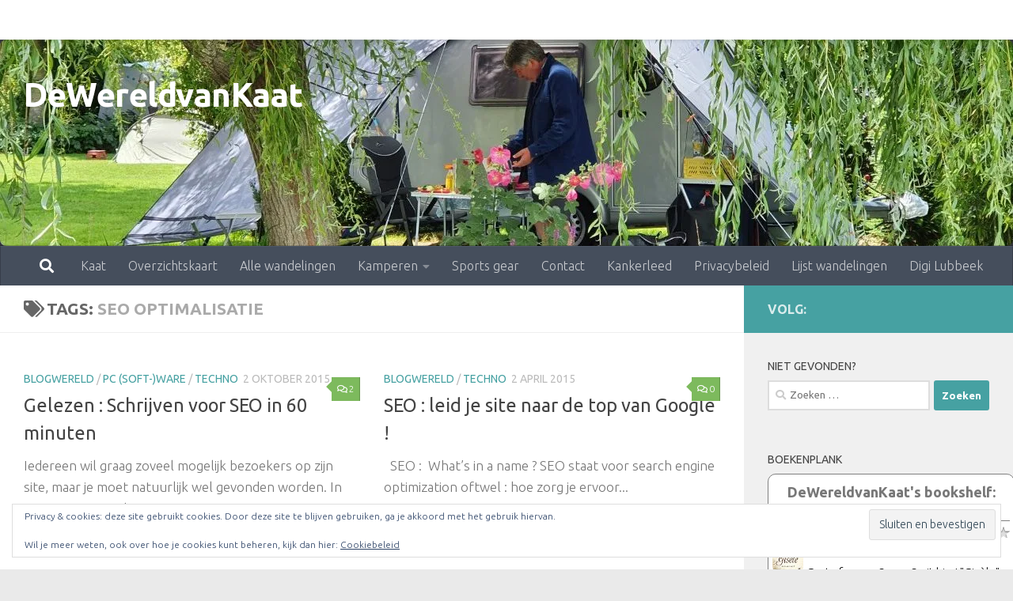

--- FILE ---
content_type: text/javascript; charset=utf-8
request_url: https://www.goodreads.com/review/custom_widget/6721959.DeWereldvanKaat's%20bookshelf:%20read?cover_position=&cover_size=&num_books=5&order=&shelf=&sort=&widget_bg_transparent=
body_size: 1858
content:
  var widget_code = '  <div class=\"gr_custom_container_\">\n    <h2 class=\"gr_custom_header_\">\n    <a style=\"text-decoration: none;\" rel=\"nofollow\" href=\"https://www.goodreads.com/review/list/6721959-dewereldvankaat?shelf=read&amp;utm_medium=api&amp;utm_source=custom_widget\">DeWereldvanKaat&#39;s bookshelf: read<\/a>\n    <\/h2>\n      <div class=\"gr_custom_each_container_\">\n          <div class=\"gr_custom_book_container_\">\n            <a title=\"Gisèle\" rel=\"nofollow\" href=\"https://www.goodreads.com/review/show/8227356388?utm_medium=api&amp;utm_source=custom_widget\"><img alt=\"Gisèle\" border=\"0\" src=\"https://i.gr-assets.com/images/S/compressed.photo.goodreads.com/books/1379498134l/18516462._SY75_.jpg\" /><\/a>\n          <\/div>\n          <div class=\"gr_custom_rating_\">\n            <span class=\" staticStars notranslate\" title=\"liked it\"><img alt=\"liked it\" src=\"https://s.gr-assets.com/images/layout/gr_red_star_active.png\" /><img alt=\"\" src=\"https://s.gr-assets.com/images/layout/gr_red_star_active.png\" /><img alt=\"\" src=\"https://s.gr-assets.com/images/layout/gr_red_star_active.png\" /><img alt=\"\" src=\"https://s.gr-assets.com/images/layout/gr_red_star_inactive.png\" /><img alt=\"\" src=\"https://s.gr-assets.com/images/layout/gr_red_star_inactive.png\" /><\/span>\n          <\/div>\n          <div class=\"gr_custom_title_\">\n            <a rel=\"nofollow\" href=\"https://www.goodreads.com/review/show/8227356388?utm_medium=api&amp;utm_source=custom_widget\">Gisèle<\/a>\n          <\/div>\n          <div class=\"gr_custom_author_\">\n            by <a rel=\"nofollow\" href=\"https://www.goodreads.com/author/show/1905485.Susan_Smit\">Susan Smit<\/a>\n          <\/div>\n          <div class=\"gr_custom_review_\">\n            Grote fan van Susan Smit hier! &quot;Gisèle&quot; stelde me absoluut niet teleur, maar tipt niet aan de andere boeken die ik van haar lees. \nHet boek is grotendeels biografisch. Hoofdpersonages zijn de dichter A.Van der Holst (Jany), glazenierster...\n          <\/div>\n      <\/div>\n      <div class=\"gr_custom_each_container_\">\n          <div class=\"gr_custom_book_container_\">\n            <a title=\"Wolf\" rel=\"nofollow\" href=\"https://www.goodreads.com/review/show/8161180968?utm_medium=api&amp;utm_source=custom_widget\"><img alt=\"Wolf\" border=\"0\" src=\"https://i.gr-assets.com/images/S/compressed.photo.goodreads.com/books/1725282770l/218395095._SY75_.jpg\" /><\/a>\n          <\/div>\n          <div class=\"gr_custom_rating_\">\n            <span class=\" staticStars notranslate\" title=\"liked it\"><img alt=\"liked it\" src=\"https://s.gr-assets.com/images/layout/gr_red_star_active.png\" /><img alt=\"\" src=\"https://s.gr-assets.com/images/layout/gr_red_star_active.png\" /><img alt=\"\" src=\"https://s.gr-assets.com/images/layout/gr_red_star_active.png\" /><img alt=\"\" src=\"https://s.gr-assets.com/images/layout/gr_red_star_inactive.png\" /><img alt=\"\" src=\"https://s.gr-assets.com/images/layout/gr_red_star_inactive.png\" /><\/span>\n          <\/div>\n          <div class=\"gr_custom_title_\">\n            <a rel=\"nofollow\" href=\"https://www.goodreads.com/review/show/8161180968?utm_medium=api&amp;utm_source=custom_widget\">Wolf<\/a>\n          <\/div>\n          <div class=\"gr_custom_author_\">\n            by <a rel=\"nofollow\" href=\"https://www.goodreads.com/author/show/8233926.Lara_Taveirne\">Lara Taveirne<\/a>\n          <\/div>\n          <div class=\"gr_custom_review_\">\n            Zoals het dikwijls gaat met boeken die veel in het nieuws komen en bejubeld werden, waren mijn verwachtingen wellicht te hoog. \n\'Wolf\' is het eerste boek van Taveirne dat ik gelezen heb. \nHet boek vertelt, jaren na de feiten over het afs...\n          <\/div>\n      <\/div>\n      <div class=\"gr_custom_each_container_\">\n          <div class=\"gr_custom_book_container_\">\n            <a title=\"Suikerspin\" rel=\"nofollow\" href=\"https://www.goodreads.com/review/show/8112602484?utm_medium=api&amp;utm_source=custom_widget\"><img alt=\"Suikerspin\" border=\"0\" src=\"https://i.gr-assets.com/images/S/compressed.photo.goodreads.com/books/1225294586l/5301026._SY75_.jpg\" /><\/a>\n          <\/div>\n          <div class=\"gr_custom_rating_\">\n            <span class=\" staticStars notranslate\" title=\"really liked it\"><img alt=\"really liked it\" src=\"https://s.gr-assets.com/images/layout/gr_red_star_active.png\" /><img alt=\"\" src=\"https://s.gr-assets.com/images/layout/gr_red_star_active.png\" /><img alt=\"\" src=\"https://s.gr-assets.com/images/layout/gr_red_star_active.png\" /><img alt=\"\" src=\"https://s.gr-assets.com/images/layout/gr_red_star_active.png\" /><img alt=\"\" src=\"https://s.gr-assets.com/images/layout/gr_red_star_inactive.png\" /><\/span>\n          <\/div>\n          <div class=\"gr_custom_title_\">\n            <a rel=\"nofollow\" href=\"https://www.goodreads.com/review/show/8112602484?utm_medium=api&amp;utm_source=custom_widget\">Suikerspin<\/a>\n          <\/div>\n          <div class=\"gr_custom_author_\">\n            by <a rel=\"nofollow\" href=\"https://www.goodreads.com/author/show/2129324.Erik_Vlaminck\">Erik Vlaminck<\/a>\n          <\/div>\n          <div class=\"gr_custom_review_\">\n            \n\n          <\/div>\n      <\/div>\n      <div class=\"gr_custom_each_container_\">\n          <div class=\"gr_custom_book_container_\">\n            <a title=\"Onder de orchidee (Dutch Edition)\" rel=\"nofollow\" href=\"https://www.goodreads.com/review/show/8112591179?utm_medium=api&amp;utm_source=custom_widget\"><img alt=\"Onder de orchidee\" border=\"0\" src=\"https://i.gr-assets.com/images/S/compressed.photo.goodreads.com/books/1740532175l/228363119._SY75_.jpg\" /><\/a>\n          <\/div>\n          <div class=\"gr_custom_rating_\">\n            <span class=\" staticStars notranslate\" title=\"liked it\"><img alt=\"liked it\" src=\"https://s.gr-assets.com/images/layout/gr_red_star_active.png\" /><img alt=\"\" src=\"https://s.gr-assets.com/images/layout/gr_red_star_active.png\" /><img alt=\"\" src=\"https://s.gr-assets.com/images/layout/gr_red_star_active.png\" /><img alt=\"\" src=\"https://s.gr-assets.com/images/layout/gr_red_star_inactive.png\" /><img alt=\"\" src=\"https://s.gr-assets.com/images/layout/gr_red_star_inactive.png\" /><\/span>\n          <\/div>\n          <div class=\"gr_custom_title_\">\n            <a rel=\"nofollow\" href=\"https://www.goodreads.com/review/show/8112591179?utm_medium=api&amp;utm_source=custom_widget\">Onder de orchidee<\/a>\n          <\/div>\n          <div class=\"gr_custom_author_\">\n            by <a rel=\"nofollow\" href=\"https://www.goodreads.com/author/show/7091256.Siobhan_Daiko\">Siobhan Daiko<\/a>\n          <\/div>\n          <div class=\"gr_custom_review_\">\n            Ik had hoge verwachtingen over dit boek omdat het zou gaan over de Japanse bezetting van Hong Kong. Met andere woorden: ik verwachte een historisch roman. Dat is het wel degelijk, maar het historische is enkele een vage achtergrond. Bove...\n          <\/div>\n      <\/div>\n      <div class=\"gr_custom_each_container_\">\n          <div class=\"gr_custom_book_container_\">\n            <a title=\"Zonde van de hemel\" rel=\"nofollow\" href=\"https://www.goodreads.com/review/show/8057444086?utm_medium=api&amp;utm_source=custom_widget\"><img alt=\"Zonde van de hemel\" border=\"0\" src=\"https://i.gr-assets.com/images/S/compressed.photo.goodreads.com/books/1731686313l/221549688._SY75_.jpg\" /><\/a>\n          <\/div>\n          <div class=\"gr_custom_rating_\">\n            <span class=\" staticStars notranslate\" title=\"it was ok\"><img alt=\"it was ok\" src=\"https://s.gr-assets.com/images/layout/gr_red_star_active.png\" /><img alt=\"\" src=\"https://s.gr-assets.com/images/layout/gr_red_star_active.png\" /><img alt=\"\" src=\"https://s.gr-assets.com/images/layout/gr_red_star_inactive.png\" /><img alt=\"\" src=\"https://s.gr-assets.com/images/layout/gr_red_star_inactive.png\" /><img alt=\"\" src=\"https://s.gr-assets.com/images/layout/gr_red_star_inactive.png\" /><\/span>\n          <\/div>\n          <div class=\"gr_custom_title_\">\n            <a rel=\"nofollow\" href=\"https://www.goodreads.com/review/show/8057444086?utm_medium=api&amp;utm_source=custom_widget\">Zonde van de hemel<\/a>\n          <\/div>\n          <div class=\"gr_custom_author_\">\n            by <a rel=\"nofollow\" href=\"https://www.goodreads.com/author/show/6122927.Bart_Stouten\">Bart Stouten<\/a>\n          <\/div>\n          <div class=\"gr_custom_review_\">\n            Op een of andere manier krijg ik het niet over mijn hart om een boek niet uit te lezen. Daar zullen beslist complexe redenen van (mijn) psychologie achter zitten, maar laat mij samenvatten dat dit boek mij veel, heel veel moeite heeft ge...\n          <\/div>\n      <\/div>\n  <br style=\"clear: both\"/>\n  <center>\n    <a rel=\"nofollow\" href=\"https://www.goodreads.com/\"><img alt=\"goodreads.com\" style=\"border:0\" src=\"https://s.gr-assets.com/images/widget/widget_logo.gif\" /><\/a>\n  <\/center>\n  <noscript>\n    Share <a rel=\"nofollow\" href=\"https://www.goodreads.com/\">book reviews<\/a> and ratings with DeWereldvanKaat, and even join a <a rel=\"nofollow\" href=\"https://www.goodreads.com/group\">book club<\/a> on Goodreads.\n  <\/noscript>\n  <\/div>\n'
  var widget_div = document.getElementById('gr_custom_widget_')
  if (widget_div) {
    widget_div.innerHTML = widget_code
  }
  else {
    document.write(widget_code)
  }
